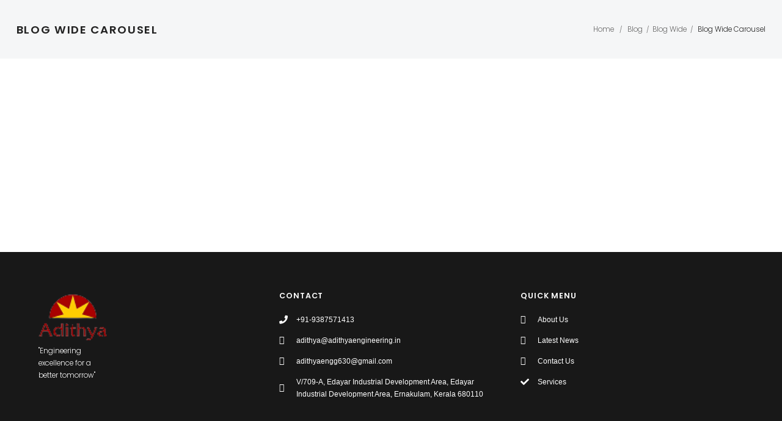

--- FILE ---
content_type: text/html; charset=UTF-8
request_url: https://adithyaengineering.in/blog/blog-wide/blog-wide-carousel/
body_size: 13737
content:
<!DOCTYPE html>
<html dir="ltr" lang="en-US" prefix="og: https://ogp.me/ns#">
    <head>
        <meta charset="UTF-8">
        <meta name="viewport" content="width=device-width, initial-scale=1">
        <meta http-equiv="X-UA-Compatible" content="ie=edge">
        <title>Blog Wide Carousel - Adithya Engineering</title>

		<!-- All in One SEO 4.5.1.1 - aioseo.com -->
		<meta name="description" content="October 16, 2018 Digital Experience Lorem ipsum dolor sit amet, consectetur adipiscing elit. Quisque posuere consequat nisl a sagittis. Maecenas euismod nunc eget… Josh Parker October 1, 2018 Crypto Wallet Lorem ipsum dolor sit amet, consectetur adipiscing elit. Quisque posuere consequat nisl a sagittis. Maecenas euismod nunc eget… Josh Parker October 1, 2018 Weather Apps" />
		<meta name="robots" content="max-image-preview:large" />
		<link rel="canonical" href="https://adithyaengineering.in/blog/blog-wide/blog-wide-carousel/" />
		<meta name="generator" content="All in One SEO (AIOSEO) 4.5.1.1" />
		<meta property="og:locale" content="en_US" />
		<meta property="og:site_name" content="Adithya Engineering - Engineering excellence for a better tomorrow" />
		<meta property="og:type" content="article" />
		<meta property="og:title" content="Blog Wide Carousel - Adithya Engineering" />
		<meta property="og:description" content="October 16, 2018 Digital Experience Lorem ipsum dolor sit amet, consectetur adipiscing elit. Quisque posuere consequat nisl a sagittis. Maecenas euismod nunc eget… Josh Parker October 1, 2018 Crypto Wallet Lorem ipsum dolor sit amet, consectetur adipiscing elit. Quisque posuere consequat nisl a sagittis. Maecenas euismod nunc eget… Josh Parker October 1, 2018 Weather Apps" />
		<meta property="og:url" content="https://adithyaengineering.in/blog/blog-wide/blog-wide-carousel/" />
		<meta property="article:published_time" content="2018-09-11T17:28:01+00:00" />
		<meta property="article:modified_time" content="2022-12-24T08:13:33+00:00" />
		<meta name="twitter:card" content="summary_large_image" />
		<meta name="twitter:title" content="Blog Wide Carousel - Adithya Engineering" />
		<meta name="twitter:description" content="October 16, 2018 Digital Experience Lorem ipsum dolor sit amet, consectetur adipiscing elit. Quisque posuere consequat nisl a sagittis. Maecenas euismod nunc eget… Josh Parker October 1, 2018 Crypto Wallet Lorem ipsum dolor sit amet, consectetur adipiscing elit. Quisque posuere consequat nisl a sagittis. Maecenas euismod nunc eget… Josh Parker October 1, 2018 Weather Apps" />
		<script type="application/ld+json" class="aioseo-schema">
			{"@context":"https:\/\/schema.org","@graph":[{"@type":"BreadcrumbList","@id":"https:\/\/adithyaengineering.in\/blog\/blog-wide\/blog-wide-carousel\/#breadcrumblist","itemListElement":[{"@type":"ListItem","@id":"https:\/\/adithyaengineering.in\/#listItem","position":1,"name":"Home","item":"https:\/\/adithyaengineering.in\/","nextItem":"https:\/\/adithyaengineering.in\/blog\/#listItem"},{"@type":"ListItem","@id":"https:\/\/adithyaengineering.in\/blog\/#listItem","position":2,"name":"Blog","item":"https:\/\/adithyaengineering.in\/blog\/","nextItem":"https:\/\/adithyaengineering.in\/blog\/blog-wide\/#listItem","previousItem":"https:\/\/adithyaengineering.in\/#listItem"},{"@type":"ListItem","@id":"https:\/\/adithyaengineering.in\/blog\/blog-wide\/#listItem","position":3,"name":"Blog Wide","item":"https:\/\/adithyaengineering.in\/blog\/blog-wide\/","nextItem":"https:\/\/adithyaengineering.in\/blog\/blog-wide\/blog-wide-carousel\/#listItem","previousItem":"https:\/\/adithyaengineering.in\/blog\/#listItem"},{"@type":"ListItem","@id":"https:\/\/adithyaengineering.in\/blog\/blog-wide\/blog-wide-carousel\/#listItem","position":4,"name":"Blog Wide Carousel","previousItem":"https:\/\/adithyaengineering.in\/blog\/blog-wide\/#listItem"}]},{"@type":"Organization","@id":"https:\/\/adithyaengineering.in\/#organization","name":"Baskara Engineering","url":"https:\/\/adithyaengineering.in\/"},{"@type":"WebPage","@id":"https:\/\/adithyaengineering.in\/blog\/blog-wide\/blog-wide-carousel\/#webpage","url":"https:\/\/adithyaengineering.in\/blog\/blog-wide\/blog-wide-carousel\/","name":"Blog Wide Carousel - Adithya Engineering","description":"October 16, 2018 Digital Experience Lorem ipsum dolor sit amet, consectetur adipiscing elit. Quisque posuere consequat nisl a sagittis. Maecenas euismod nunc eget\u2026 Josh Parker October 1, 2018 Crypto Wallet Lorem ipsum dolor sit amet, consectetur adipiscing elit. Quisque posuere consequat nisl a sagittis. Maecenas euismod nunc eget\u2026 Josh Parker October 1, 2018 Weather Apps","inLanguage":"en-US","isPartOf":{"@id":"https:\/\/adithyaengineering.in\/#website"},"breadcrumb":{"@id":"https:\/\/adithyaengineering.in\/blog\/blog-wide\/blog-wide-carousel\/#breadcrumblist"},"datePublished":"2018-09-11T17:28:01+00:00","dateModified":"2022-12-24T08:13:33+00:00"},{"@type":"WebSite","@id":"https:\/\/adithyaengineering.in\/#website","url":"https:\/\/adithyaengineering.in\/","name":"Baskara Engineering","description":"Engineering excellence for a better tomorrow","inLanguage":"en-US","publisher":{"@id":"https:\/\/adithyaengineering.in\/#organization"}}]}
		</script>
		<!-- All in One SEO -->

<link rel='dns-prefetch' href='//fonts.googleapis.com' />
<link rel="alternate" type="application/rss+xml" title="Adithya Engineering &raquo; Feed" href="https://adithyaengineering.in/feed/" />
<link rel="alternate" type="application/rss+xml" title="Adithya Engineering &raquo; Comments Feed" href="https://adithyaengineering.in/comments/feed/" />
		<!-- This site uses the Google Analytics by MonsterInsights plugin v8.21.0 - Using Analytics tracking - https://www.monsterinsights.com/ -->
		<!-- Note: MonsterInsights is not currently configured on this site. The site owner needs to authenticate with Google Analytics in the MonsterInsights settings panel. -->
					<!-- No tracking code set -->
				<!-- / Google Analytics by MonsterInsights -->
		<script type="text/javascript">
/* <![CDATA[ */
window._wpemojiSettings = {"baseUrl":"https:\/\/s.w.org\/images\/core\/emoji\/14.0.0\/72x72\/","ext":".png","svgUrl":"https:\/\/s.w.org\/images\/core\/emoji\/14.0.0\/svg\/","svgExt":".svg","source":{"concatemoji":"https:\/\/adithyaengineering.in\/wp-includes\/js\/wp-emoji-release.min.js?ver=6.4.7"}};
/*! This file is auto-generated */
!function(i,n){var o,s,e;function c(e){try{var t={supportTests:e,timestamp:(new Date).valueOf()};sessionStorage.setItem(o,JSON.stringify(t))}catch(e){}}function p(e,t,n){e.clearRect(0,0,e.canvas.width,e.canvas.height),e.fillText(t,0,0);var t=new Uint32Array(e.getImageData(0,0,e.canvas.width,e.canvas.height).data),r=(e.clearRect(0,0,e.canvas.width,e.canvas.height),e.fillText(n,0,0),new Uint32Array(e.getImageData(0,0,e.canvas.width,e.canvas.height).data));return t.every(function(e,t){return e===r[t]})}function u(e,t,n){switch(t){case"flag":return n(e,"\ud83c\udff3\ufe0f\u200d\u26a7\ufe0f","\ud83c\udff3\ufe0f\u200b\u26a7\ufe0f")?!1:!n(e,"\ud83c\uddfa\ud83c\uddf3","\ud83c\uddfa\u200b\ud83c\uddf3")&&!n(e,"\ud83c\udff4\udb40\udc67\udb40\udc62\udb40\udc65\udb40\udc6e\udb40\udc67\udb40\udc7f","\ud83c\udff4\u200b\udb40\udc67\u200b\udb40\udc62\u200b\udb40\udc65\u200b\udb40\udc6e\u200b\udb40\udc67\u200b\udb40\udc7f");case"emoji":return!n(e,"\ud83e\udef1\ud83c\udffb\u200d\ud83e\udef2\ud83c\udfff","\ud83e\udef1\ud83c\udffb\u200b\ud83e\udef2\ud83c\udfff")}return!1}function f(e,t,n){var r="undefined"!=typeof WorkerGlobalScope&&self instanceof WorkerGlobalScope?new OffscreenCanvas(300,150):i.createElement("canvas"),a=r.getContext("2d",{willReadFrequently:!0}),o=(a.textBaseline="top",a.font="600 32px Arial",{});return e.forEach(function(e){o[e]=t(a,e,n)}),o}function t(e){var t=i.createElement("script");t.src=e,t.defer=!0,i.head.appendChild(t)}"undefined"!=typeof Promise&&(o="wpEmojiSettingsSupports",s=["flag","emoji"],n.supports={everything:!0,everythingExceptFlag:!0},e=new Promise(function(e){i.addEventListener("DOMContentLoaded",e,{once:!0})}),new Promise(function(t){var n=function(){try{var e=JSON.parse(sessionStorage.getItem(o));if("object"==typeof e&&"number"==typeof e.timestamp&&(new Date).valueOf()<e.timestamp+604800&&"object"==typeof e.supportTests)return e.supportTests}catch(e){}return null}();if(!n){if("undefined"!=typeof Worker&&"undefined"!=typeof OffscreenCanvas&&"undefined"!=typeof URL&&URL.createObjectURL&&"undefined"!=typeof Blob)try{var e="postMessage("+f.toString()+"("+[JSON.stringify(s),u.toString(),p.toString()].join(",")+"));",r=new Blob([e],{type:"text/javascript"}),a=new Worker(URL.createObjectURL(r),{name:"wpTestEmojiSupports"});return void(a.onmessage=function(e){c(n=e.data),a.terminate(),t(n)})}catch(e){}c(n=f(s,u,p))}t(n)}).then(function(e){for(var t in e)n.supports[t]=e[t],n.supports.everything=n.supports.everything&&n.supports[t],"flag"!==t&&(n.supports.everythingExceptFlag=n.supports.everythingExceptFlag&&n.supports[t]);n.supports.everythingExceptFlag=n.supports.everythingExceptFlag&&!n.supports.flag,n.DOMReady=!1,n.readyCallback=function(){n.DOMReady=!0}}).then(function(){return e}).then(function(){var e;n.supports.everything||(n.readyCallback(),(e=n.source||{}).concatemoji?t(e.concatemoji):e.wpemoji&&e.twemoji&&(t(e.twemoji),t(e.wpemoji)))}))}((window,document),window._wpemojiSettings);
/* ]]> */
</script>

<style id='wp-emoji-styles-inline-css' type='text/css'>

	img.wp-smiley, img.emoji {
		display: inline !important;
		border: none !important;
		box-shadow: none !important;
		height: 1em !important;
		width: 1em !important;
		margin: 0 0.07em !important;
		vertical-align: -0.1em !important;
		background: none !important;
		padding: 0 !important;
	}
</style>
<link rel='stylesheet' id='wp-block-library-css' href='https://adithyaengineering.in/wp-includes/css/dist/block-library/style.min.css?ver=6.4.7' type='text/css' media='all' />
<style id='classic-theme-styles-inline-css' type='text/css'>
/*! This file is auto-generated */
.wp-block-button__link{color:#fff;background-color:#32373c;border-radius:9999px;box-shadow:none;text-decoration:none;padding:calc(.667em + 2px) calc(1.333em + 2px);font-size:1.125em}.wp-block-file__button{background:#32373c;color:#fff;text-decoration:none}
</style>
<style id='global-styles-inline-css' type='text/css'>
body{--wp--preset--color--black: #000000;--wp--preset--color--cyan-bluish-gray: #abb8c3;--wp--preset--color--white: #ffffff;--wp--preset--color--pale-pink: #f78da7;--wp--preset--color--vivid-red: #cf2e2e;--wp--preset--color--luminous-vivid-orange: #ff6900;--wp--preset--color--luminous-vivid-amber: #fcb900;--wp--preset--color--light-green-cyan: #7bdcb5;--wp--preset--color--vivid-green-cyan: #00d084;--wp--preset--color--pale-cyan-blue: #8ed1fc;--wp--preset--color--vivid-cyan-blue: #0693e3;--wp--preset--color--vivid-purple: #9b51e0;--wp--preset--gradient--vivid-cyan-blue-to-vivid-purple: linear-gradient(135deg,rgba(6,147,227,1) 0%,rgb(155,81,224) 100%);--wp--preset--gradient--light-green-cyan-to-vivid-green-cyan: linear-gradient(135deg,rgb(122,220,180) 0%,rgb(0,208,130) 100%);--wp--preset--gradient--luminous-vivid-amber-to-luminous-vivid-orange: linear-gradient(135deg,rgba(252,185,0,1) 0%,rgba(255,105,0,1) 100%);--wp--preset--gradient--luminous-vivid-orange-to-vivid-red: linear-gradient(135deg,rgba(255,105,0,1) 0%,rgb(207,46,46) 100%);--wp--preset--gradient--very-light-gray-to-cyan-bluish-gray: linear-gradient(135deg,rgb(238,238,238) 0%,rgb(169,184,195) 100%);--wp--preset--gradient--cool-to-warm-spectrum: linear-gradient(135deg,rgb(74,234,220) 0%,rgb(151,120,209) 20%,rgb(207,42,186) 40%,rgb(238,44,130) 60%,rgb(251,105,98) 80%,rgb(254,248,76) 100%);--wp--preset--gradient--blush-light-purple: linear-gradient(135deg,rgb(255,206,236) 0%,rgb(152,150,240) 100%);--wp--preset--gradient--blush-bordeaux: linear-gradient(135deg,rgb(254,205,165) 0%,rgb(254,45,45) 50%,rgb(107,0,62) 100%);--wp--preset--gradient--luminous-dusk: linear-gradient(135deg,rgb(255,203,112) 0%,rgb(199,81,192) 50%,rgb(65,88,208) 100%);--wp--preset--gradient--pale-ocean: linear-gradient(135deg,rgb(255,245,203) 0%,rgb(182,227,212) 50%,rgb(51,167,181) 100%);--wp--preset--gradient--electric-grass: linear-gradient(135deg,rgb(202,248,128) 0%,rgb(113,206,126) 100%);--wp--preset--gradient--midnight: linear-gradient(135deg,rgb(2,3,129) 0%,rgb(40,116,252) 100%);--wp--preset--font-size--small: 13px;--wp--preset--font-size--medium: 20px;--wp--preset--font-size--large: 36px;--wp--preset--font-size--x-large: 42px;--wp--preset--spacing--20: 0.44rem;--wp--preset--spacing--30: 0.67rem;--wp--preset--spacing--40: 1rem;--wp--preset--spacing--50: 1.5rem;--wp--preset--spacing--60: 2.25rem;--wp--preset--spacing--70: 3.38rem;--wp--preset--spacing--80: 5.06rem;--wp--preset--shadow--natural: 6px 6px 9px rgba(0, 0, 0, 0.2);--wp--preset--shadow--deep: 12px 12px 50px rgba(0, 0, 0, 0.4);--wp--preset--shadow--sharp: 6px 6px 0px rgba(0, 0, 0, 0.2);--wp--preset--shadow--outlined: 6px 6px 0px -3px rgba(255, 255, 255, 1), 6px 6px rgba(0, 0, 0, 1);--wp--preset--shadow--crisp: 6px 6px 0px rgba(0, 0, 0, 1);}:where(.is-layout-flex){gap: 0.5em;}:where(.is-layout-grid){gap: 0.5em;}body .is-layout-flow > .alignleft{float: left;margin-inline-start: 0;margin-inline-end: 2em;}body .is-layout-flow > .alignright{float: right;margin-inline-start: 2em;margin-inline-end: 0;}body .is-layout-flow > .aligncenter{margin-left: auto !important;margin-right: auto !important;}body .is-layout-constrained > .alignleft{float: left;margin-inline-start: 0;margin-inline-end: 2em;}body .is-layout-constrained > .alignright{float: right;margin-inline-start: 2em;margin-inline-end: 0;}body .is-layout-constrained > .aligncenter{margin-left: auto !important;margin-right: auto !important;}body .is-layout-constrained > :where(:not(.alignleft):not(.alignright):not(.alignfull)){max-width: var(--wp--style--global--content-size);margin-left: auto !important;margin-right: auto !important;}body .is-layout-constrained > .alignwide{max-width: var(--wp--style--global--wide-size);}body .is-layout-flex{display: flex;}body .is-layout-flex{flex-wrap: wrap;align-items: center;}body .is-layout-flex > *{margin: 0;}body .is-layout-grid{display: grid;}body .is-layout-grid > *{margin: 0;}:where(.wp-block-columns.is-layout-flex){gap: 2em;}:where(.wp-block-columns.is-layout-grid){gap: 2em;}:where(.wp-block-post-template.is-layout-flex){gap: 1.25em;}:where(.wp-block-post-template.is-layout-grid){gap: 1.25em;}.has-black-color{color: var(--wp--preset--color--black) !important;}.has-cyan-bluish-gray-color{color: var(--wp--preset--color--cyan-bluish-gray) !important;}.has-white-color{color: var(--wp--preset--color--white) !important;}.has-pale-pink-color{color: var(--wp--preset--color--pale-pink) !important;}.has-vivid-red-color{color: var(--wp--preset--color--vivid-red) !important;}.has-luminous-vivid-orange-color{color: var(--wp--preset--color--luminous-vivid-orange) !important;}.has-luminous-vivid-amber-color{color: var(--wp--preset--color--luminous-vivid-amber) !important;}.has-light-green-cyan-color{color: var(--wp--preset--color--light-green-cyan) !important;}.has-vivid-green-cyan-color{color: var(--wp--preset--color--vivid-green-cyan) !important;}.has-pale-cyan-blue-color{color: var(--wp--preset--color--pale-cyan-blue) !important;}.has-vivid-cyan-blue-color{color: var(--wp--preset--color--vivid-cyan-blue) !important;}.has-vivid-purple-color{color: var(--wp--preset--color--vivid-purple) !important;}.has-black-background-color{background-color: var(--wp--preset--color--black) !important;}.has-cyan-bluish-gray-background-color{background-color: var(--wp--preset--color--cyan-bluish-gray) !important;}.has-white-background-color{background-color: var(--wp--preset--color--white) !important;}.has-pale-pink-background-color{background-color: var(--wp--preset--color--pale-pink) !important;}.has-vivid-red-background-color{background-color: var(--wp--preset--color--vivid-red) !important;}.has-luminous-vivid-orange-background-color{background-color: var(--wp--preset--color--luminous-vivid-orange) !important;}.has-luminous-vivid-amber-background-color{background-color: var(--wp--preset--color--luminous-vivid-amber) !important;}.has-light-green-cyan-background-color{background-color: var(--wp--preset--color--light-green-cyan) !important;}.has-vivid-green-cyan-background-color{background-color: var(--wp--preset--color--vivid-green-cyan) !important;}.has-pale-cyan-blue-background-color{background-color: var(--wp--preset--color--pale-cyan-blue) !important;}.has-vivid-cyan-blue-background-color{background-color: var(--wp--preset--color--vivid-cyan-blue) !important;}.has-vivid-purple-background-color{background-color: var(--wp--preset--color--vivid-purple) !important;}.has-black-border-color{border-color: var(--wp--preset--color--black) !important;}.has-cyan-bluish-gray-border-color{border-color: var(--wp--preset--color--cyan-bluish-gray) !important;}.has-white-border-color{border-color: var(--wp--preset--color--white) !important;}.has-pale-pink-border-color{border-color: var(--wp--preset--color--pale-pink) !important;}.has-vivid-red-border-color{border-color: var(--wp--preset--color--vivid-red) !important;}.has-luminous-vivid-orange-border-color{border-color: var(--wp--preset--color--luminous-vivid-orange) !important;}.has-luminous-vivid-amber-border-color{border-color: var(--wp--preset--color--luminous-vivid-amber) !important;}.has-light-green-cyan-border-color{border-color: var(--wp--preset--color--light-green-cyan) !important;}.has-vivid-green-cyan-border-color{border-color: var(--wp--preset--color--vivid-green-cyan) !important;}.has-pale-cyan-blue-border-color{border-color: var(--wp--preset--color--pale-cyan-blue) !important;}.has-vivid-cyan-blue-border-color{border-color: var(--wp--preset--color--vivid-cyan-blue) !important;}.has-vivid-purple-border-color{border-color: var(--wp--preset--color--vivid-purple) !important;}.has-vivid-cyan-blue-to-vivid-purple-gradient-background{background: var(--wp--preset--gradient--vivid-cyan-blue-to-vivid-purple) !important;}.has-light-green-cyan-to-vivid-green-cyan-gradient-background{background: var(--wp--preset--gradient--light-green-cyan-to-vivid-green-cyan) !important;}.has-luminous-vivid-amber-to-luminous-vivid-orange-gradient-background{background: var(--wp--preset--gradient--luminous-vivid-amber-to-luminous-vivid-orange) !important;}.has-luminous-vivid-orange-to-vivid-red-gradient-background{background: var(--wp--preset--gradient--luminous-vivid-orange-to-vivid-red) !important;}.has-very-light-gray-to-cyan-bluish-gray-gradient-background{background: var(--wp--preset--gradient--very-light-gray-to-cyan-bluish-gray) !important;}.has-cool-to-warm-spectrum-gradient-background{background: var(--wp--preset--gradient--cool-to-warm-spectrum) !important;}.has-blush-light-purple-gradient-background{background: var(--wp--preset--gradient--blush-light-purple) !important;}.has-blush-bordeaux-gradient-background{background: var(--wp--preset--gradient--blush-bordeaux) !important;}.has-luminous-dusk-gradient-background{background: var(--wp--preset--gradient--luminous-dusk) !important;}.has-pale-ocean-gradient-background{background: var(--wp--preset--gradient--pale-ocean) !important;}.has-electric-grass-gradient-background{background: var(--wp--preset--gradient--electric-grass) !important;}.has-midnight-gradient-background{background: var(--wp--preset--gradient--midnight) !important;}.has-small-font-size{font-size: var(--wp--preset--font-size--small) !important;}.has-medium-font-size{font-size: var(--wp--preset--font-size--medium) !important;}.has-large-font-size{font-size: var(--wp--preset--font-size--large) !important;}.has-x-large-font-size{font-size: var(--wp--preset--font-size--x-large) !important;}
.wp-block-navigation a:where(:not(.wp-element-button)){color: inherit;}
:where(.wp-block-post-template.is-layout-flex){gap: 1.25em;}:where(.wp-block-post-template.is-layout-grid){gap: 1.25em;}
:where(.wp-block-columns.is-layout-flex){gap: 2em;}:where(.wp-block-columns.is-layout-grid){gap: 2em;}
.wp-block-pullquote{font-size: 1.5em;line-height: 1.6;}
</style>
<link rel='stylesheet' id='contact-form-7-css' href='https://adithyaengineering.in/wp-content/plugins/contact-form-7/includes/css/styles.css?ver=5.8.3' type='text/css' media='all' />
<link rel='stylesheet' id='neuron-style-css' href='https://adithyaengineering.in/wp-content/plugins/neuron-core-arkhitekton//assets/styles/style.css?ver=1.2.9' type='text/css' media='all' />
<link rel='stylesheet' id='arkhitekton-main-style-css' href='https://adithyaengineering.in/wp-content/themes/arkhitekton/assets/styles/arkhitekton.css?ver=1.3.0' type='text/css' media='all' />
<link rel='stylesheet' id='magnific-popup-css' href='https://adithyaengineering.in/wp-content/themes/arkhitekton/assets/styles/magnific-popup.css?ver=1.3.0' type='text/css' media='all' />
<link rel='stylesheet' id='owl-carousel-css' href='https://adithyaengineering.in/wp-content/themes/arkhitekton/assets/styles/owl.carousel.min.css?ver=1.3.0' type='text/css' media='all' />
<link rel='stylesheet' id='perfect-scrollbar-css' href='https://adithyaengineering.in/wp-content/themes/arkhitekton/assets/styles/perfect-scrollbar.css?ver=1.3.0' type='text/css' media='all' />
<link rel='stylesheet' id='arkhitekton-wp-style-css' href='https://adithyaengineering.in/wp-content/themes/arkhitekton/style.css?ver=6.4.7' type='text/css' media='all' />
<style id='arkhitekton-wp-style-inline-css' type='text/css'>
ul.menu.m-header-default-menu li.menu-item > a{ color: #000000!important } ul.menu.m-header-default-menu li.menu-item.menu-item-has-children > ul.sub-menu li.menu-item a{ color: #0a0a0a!important } .l-primary-header.l-primary-header--responsive .l-primary-header--responsive__nav nav ul.menu li.menu-item a{ color: #0a0a0a!important }
</style>
<link rel='stylesheet' id='arkhitekton-fonts-css' href='//fonts.googleapis.com/css?family=Poppins%3A300%2C400%2C400i%2C500%2C600&#038;ver=1.3.0' type='text/css' media='all' />
<link rel='stylesheet' id='elementor-icons-css' href='https://adithyaengineering.in/wp-content/plugins/elementor/assets/lib/eicons/css/elementor-icons.min.css?ver=5.16.0' type='text/css' media='all' />
<link rel='stylesheet' id='elementor-frontend-css' href='https://adithyaengineering.in/wp-content/plugins/elementor/assets/css/frontend-lite.min.css?ver=3.9.2' type='text/css' media='all' />
<link rel='stylesheet' id='elementor-post-6-css' href='https://adithyaengineering.in/wp-content/uploads/elementor/css/post-6.css?ver=1708154130' type='text/css' media='all' />
<link rel='stylesheet' id='elementor-pro-css' href='https://adithyaengineering.in/wp-content/plugins/elementor-pro/assets/css/frontend-lite.min.css?ver=3.9.2' type='text/css' media='all' />
<link rel='stylesheet' id='elementor-global-css' href='https://adithyaengineering.in/wp-content/uploads/elementor/css/global.css?ver=1708154130' type='text/css' media='all' />
<link rel='stylesheet' id='elementor-post-202-css' href='https://adithyaengineering.in/wp-content/uploads/elementor/css/post-202.css?ver=1708331011' type='text/css' media='all' />
<link rel='stylesheet' id='google-fonts-1-css' href='https://fonts.googleapis.com/css?family=Audiowide%3A100%2C100italic%2C200%2C200italic%2C300%2C300italic%2C400%2C400italic%2C500%2C500italic%2C600%2C600italic%2C700%2C700italic%2C800%2C800italic%2C900%2C900italic&#038;display=swap&#038;ver=6.4.7' type='text/css' media='all' />
<link rel="preconnect" href="https://fonts.gstatic.com/" crossorigin><script type="text/javascript" src="https://adithyaengineering.in/wp-includes/js/jquery/jquery.min.js?ver=3.7.1" id="jquery-core-js"></script>
<script type="text/javascript" src="https://adithyaengineering.in/wp-includes/js/jquery/jquery-migrate.min.js?ver=3.4.1" id="jquery-migrate-js"></script>
<link rel="https://api.w.org/" href="https://adithyaengineering.in/wp-json/" /><link rel="alternate" type="application/json" href="https://adithyaengineering.in/wp-json/wp/v2/pages/202" /><link rel="EditURI" type="application/rsd+xml" title="RSD" href="https://adithyaengineering.in/xmlrpc.php?rsd" />
<meta name="generator" content="WordPress 6.4.7" />
<link rel='shortlink' href='https://adithyaengineering.in/?p=202' />
<link rel="alternate" type="application/json+oembed" href="https://adithyaengineering.in/wp-json/oembed/1.0/embed?url=https%3A%2F%2Fadithyaengineering.in%2Fblog%2Fblog-wide%2Fblog-wide-carousel%2F" />
<link rel="alternate" type="text/xml+oembed" href="https://adithyaengineering.in/wp-json/oembed/1.0/embed?url=https%3A%2F%2Fadithyaengineering.in%2Fblog%2Fblog-wide%2Fblog-wide-carousel%2F&#038;format=xml" />
<style type="text/css">.recentcomments a{display:inline !important;padding:0 !important;margin:0 !important;}</style><meta name="generator" content="Powered by Slider Revolution 6.6.7 - responsive, Mobile-Friendly Slider Plugin for WordPress with comfortable drag and drop interface." />
<link rel="icon" href="https://adithyaengineering.in/wp-content/uploads/2019/03/logo.png" sizes="32x32" />
<link rel="icon" href="https://adithyaengineering.in/wp-content/uploads/2019/03/logo.png" sizes="192x192" />
<link rel="apple-touch-icon" href="https://adithyaengineering.in/wp-content/uploads/2019/03/logo.png" />
<meta name="msapplication-TileImage" content="https://adithyaengineering.in/wp-content/uploads/2019/03/logo.png" />
<script>function setREVStartSize(e){
			//window.requestAnimationFrame(function() {
				window.RSIW = window.RSIW===undefined ? window.innerWidth : window.RSIW;
				window.RSIH = window.RSIH===undefined ? window.innerHeight : window.RSIH;
				try {
					var pw = document.getElementById(e.c).parentNode.offsetWidth,
						newh;
					pw = pw===0 || isNaN(pw) || (e.l=="fullwidth" || e.layout=="fullwidth") ? window.RSIW : pw;
					e.tabw = e.tabw===undefined ? 0 : parseInt(e.tabw);
					e.thumbw = e.thumbw===undefined ? 0 : parseInt(e.thumbw);
					e.tabh = e.tabh===undefined ? 0 : parseInt(e.tabh);
					e.thumbh = e.thumbh===undefined ? 0 : parseInt(e.thumbh);
					e.tabhide = e.tabhide===undefined ? 0 : parseInt(e.tabhide);
					e.thumbhide = e.thumbhide===undefined ? 0 : parseInt(e.thumbhide);
					e.mh = e.mh===undefined || e.mh=="" || e.mh==="auto" ? 0 : parseInt(e.mh,0);
					if(e.layout==="fullscreen" || e.l==="fullscreen")
						newh = Math.max(e.mh,window.RSIH);
					else{
						e.gw = Array.isArray(e.gw) ? e.gw : [e.gw];
						for (var i in e.rl) if (e.gw[i]===undefined || e.gw[i]===0) e.gw[i] = e.gw[i-1];
						e.gh = e.el===undefined || e.el==="" || (Array.isArray(e.el) && e.el.length==0)? e.gh : e.el;
						e.gh = Array.isArray(e.gh) ? e.gh : [e.gh];
						for (var i in e.rl) if (e.gh[i]===undefined || e.gh[i]===0) e.gh[i] = e.gh[i-1];
											
						var nl = new Array(e.rl.length),
							ix = 0,
							sl;
						e.tabw = e.tabhide>=pw ? 0 : e.tabw;
						e.thumbw = e.thumbhide>=pw ? 0 : e.thumbw;
						e.tabh = e.tabhide>=pw ? 0 : e.tabh;
						e.thumbh = e.thumbhide>=pw ? 0 : e.thumbh;
						for (var i in e.rl) nl[i] = e.rl[i]<window.RSIW ? 0 : e.rl[i];
						sl = nl[0];
						for (var i in nl) if (sl>nl[i] && nl[i]>0) { sl = nl[i]; ix=i;}
						var m = pw>(e.gw[ix]+e.tabw+e.thumbw) ? 1 : (pw-(e.tabw+e.thumbw)) / (e.gw[ix]);
						newh =  (e.gh[ix] * m) + (e.tabh + e.thumbh);
					}
					var el = document.getElementById(e.c);
					if (el!==null && el) el.style.height = newh+"px";
					el = document.getElementById(e.c+"_wrapper");
					if (el!==null && el) {
						el.style.height = newh+"px";
						el.style.display = "block";
					}
				} catch(e){
					console.log("Failure at Presize of Slider:" + e)
				}
			//});
		  };</script>
		<style type="text/css" id="wp-custom-css">
			.l-primary-header.l-primary-header--default.l-primary-header--light-skin .l-primary-header--default__nav ul.menu li.menu-item > a {
    color: #000000 !important;
}		</style>
		<style id="kirki-inline-styles"></style><style id="wpforms-css-vars-root">
				:root {
					--wpforms-field-border-radius: 3px;
--wpforms-field-background-color: #ffffff;
--wpforms-field-border-color: rgba( 0, 0, 0, 0.25 );
--wpforms-field-text-color: rgba( 0, 0, 0, 0.7 );
--wpforms-label-color: rgba( 0, 0, 0, 0.85 );
--wpforms-label-sublabel-color: rgba( 0, 0, 0, 0.55 );
--wpforms-label-error-color: #d63637;
--wpforms-button-border-radius: 3px;
--wpforms-button-background-color: #066aab;
--wpforms-button-text-color: #ffffff;
--wpforms-field-size-input-height: 43px;
--wpforms-field-size-input-spacing: 15px;
--wpforms-field-size-font-size: 16px;
--wpforms-field-size-line-height: 19px;
--wpforms-field-size-padding-h: 14px;
--wpforms-field-size-checkbox-size: 16px;
--wpforms-field-size-sublabel-spacing: 5px;
--wpforms-field-size-icon-size: 1;
--wpforms-label-size-font-size: 16px;
--wpforms-label-size-line-height: 19px;
--wpforms-label-size-sublabel-font-size: 14px;
--wpforms-label-size-sublabel-line-height: 17px;
--wpforms-button-size-font-size: 17px;
--wpforms-button-size-height: 41px;
--wpforms-button-size-padding-h: 15px;
--wpforms-button-size-margin-top: 10px;

				}
			</style>    </head>
    <body class="page-template-default page page-id-202 page-child parent-pageid-3162 wp-custom-logo elementor-default elementor-kit-6 elementor-page elementor-page-202">
        <div class="l-theme-wrapper">
                                    <div class="l-main-wrapper"><div class="o-breadcrumb">
					<div class="o-breadcrumb__holder">
						<h4 class="o-breadcrumb__page">Blog Wide Carousel</h4>
						<ul id="breadcrumbs" class="m-breadcrumb-nav">
							<li class="m-breadcrumb-nav__item"><a href="https://adithyaengineering.in">Home</a></li>
							<li class="m-breadcrumb-nav__item m-breadcrumb-nav__item--separator">/</li>
							<li class="m-breadcrumb-nav__item"><a href="https://adithyaengineering.in/blog/">Blog</a></li><li class="m-breadcrumb-nav__item m-breadcrumb-nav__item--separator"> / </li><li class="m-breadcrumb-nav__item"><a href="https://adithyaengineering.in/blog/blog-wide/">Blog Wide</a></li><li class="m-breadcrumb-nav__item m-breadcrumb-nav__item--separator"> / </li> <li class="m-breadcrumb-nav__item m-breadcrumb-nav__item--active">Blog Wide Carousel</li>
						</ul>
					</div>
				</div><div class="l-main-wrapper__holder h-clearfix h-large-bottom-padding h-large-top-padding">
    <div class="container l-main-wrapper__inner">
        		<div data-elementor-type="wp-post" data-elementor-id="202" class="elementor elementor-202 elementor-bc-flex-widget">
									<section class="elementor-section elementor-top-section elementor-element elementor-element-87f39b5 elementor-section-full_width elementor-section-height-default elementor-section-height-default neuron-fixed-no" data-id="87f39b5" data-element_type="section">
						<div class="elementor-container elementor-column-gap-default">
					<div class="elementor-column elementor-col-100 elementor-top-column elementor-element elementor-element-c5f7fd8" data-id="c5f7fd8" data-element_type="column">
			<div class="elementor-widget-wrap elementor-element-populated">
									</div>
		</div>
							</div>
		</section>
							</div>
		    </div>
</div>
                </div>
                                                                        <footer class="l-primary-footer l-primary-footer--dark-skin l-primary-footer--wide-container h-fadeInFooterNeuron">
                        <div class="l-primary-footer__widgets d-none d-sm-none d-md-block">
   <div class="container">
        <div class="l-primary-footer__widgets__space">
            <div class="row">
                                    <div class="col-sm-6 col-md-4">
                        <div id="block-8" class="widget widget_block widget_media_image"><div class="wp-block-image">
<figure class="alignleft size-full is-resized"><img loading="lazy" decoding="async" src="http://adithyaengineering.in/wp-content/uploads/2019/03/logo.png" alt="" class="wp-image-24428" width="113" height="78"/><figcaption class="wp-element-caption">"Engineering excellence for a better tomorrow"<br></figcaption></figure></div></div><div id="block-5" class="widget widget_block">
<div class="wp-block-group is-layout-flow wp-block-group-is-layout-flow"><div class="wp-block-group__inner-container"></div></div>
</div><div id="block-6" class="widget widget_block">
<div class="wp-block-group is-layout-flow wp-block-group-is-layout-flow"><div class="wp-block-group__inner-container">
<p></p>
</div></div>
</div>                    </div>
                                    <div class="col-sm-6 col-md-4">
                        <div id="text-3" class="widget widget_text"><div class="widgettitle-wrapper"><h6 class="widgettitle">Contact</h6></div>			<div class="textwidget">		<div data-elementor-type="section" data-elementor-id="19780" class="elementor elementor-19780">
								<section class="elementor-section elementor-top-section elementor-element elementor-element-3e4db3f elementor-section-boxed elementor-section-height-default elementor-section-height-default neuron-fixed-no" data-id="3e4db3f" data-element_type="section">
						<div class="elementor-container elementor-column-gap-no">
					<div class="elementor-column elementor-col-100 elementor-top-column elementor-element elementor-element-1269f03" data-id="1269f03" data-element_type="column">
			<div class="elementor-widget-wrap elementor-element-populated">
								<div class="elementor-element elementor-element-3ef5742 elementor-widget__width-auto elementor-icon-list--layout-traditional elementor-list-item-link-full_width elementor-widget elementor-widget-icon-list" data-id="3ef5742" data-element_type="widget" data-widget_type="icon-list.default">
				<div class="elementor-widget-container">
			<link rel="stylesheet" href="https://adithyaengineering.in/wp-content/plugins/elementor/assets/css/widget-icon-list.min.css">		<ul class="elementor-icon-list-items">
							<li class="elementor-icon-list-item">
											<span class="elementor-icon-list-icon">
							<i aria-hidden="true" class="fas fa-phone"></i>						</span>
										<span class="elementor-icon-list-text">+91-9387571413</span>
									</li>
								<li class="elementor-icon-list-item">
											<a href="mailto:hello@neuronthemes.com">

												<span class="elementor-icon-list-icon">
							<i aria-hidden="true" class="far fa-comment"></i>						</span>
										<span class="elementor-icon-list-text">adithya@adithyaengineering.in</span>
											</a>
									</li>
								<li class="elementor-icon-list-item">
											<a href="mailto:hello@neuronthemes.com">

												<span class="elementor-icon-list-icon">
							<i aria-hidden="true" class="far fa-comment"></i>						</span>
										<span class="elementor-icon-list-text">adithyaengg630@gmail.com</span>
											</a>
									</li>
								<li class="elementor-icon-list-item">
											<span class="elementor-icon-list-icon">
							<i aria-hidden="true" class="far fa-map"></i>						</span>
										<span class="elementor-icon-list-text">V/709-A, Edayar Industrial Development Area, Edayar Industrial Development Area, Ernakulam, Kerala 680110</span>
									</li>
						</ul>
				</div>
				</div>
					</div>
		</div>
							</div>
		</section>
						</div>
		
</div>
		</div>                    </div>
                                    <div class="col-sm-6 col-md-4">
                        <div id="text-4" class="widget widget_text"><div class="widgettitle-wrapper"><h6 class="widgettitle">Quick Menu</h6></div>			<div class="textwidget">		<div data-elementor-type="section" data-elementor-id="19856" class="elementor elementor-19856">
								<section class="elementor-section elementor-top-section elementor-element elementor-element-7271723 elementor-section-boxed elementor-section-height-default elementor-section-height-default neuron-fixed-no" data-id="7271723" data-element_type="section">
						<div class="elementor-container elementor-column-gap-no">
					<div class="elementor-column elementor-col-100 elementor-top-column elementor-element elementor-element-2471c30" data-id="2471c30" data-element_type="column">
			<div class="elementor-widget-wrap elementor-element-populated">
								<div class="elementor-element elementor-element-43673e2 elementor-widget__width-auto elementor-icon-list--layout-traditional elementor-list-item-link-full_width elementor-widget elementor-widget-icon-list" data-id="43673e2" data-element_type="widget" data-widget_type="icon-list.default">
				<div class="elementor-widget-container">
					<ul class="elementor-icon-list-items">
							<li class="elementor-icon-list-item">
											<span class="elementor-icon-list-icon">
							<i aria-hidden="true" class="far fa-user"></i>						</span>
										<span class="elementor-icon-list-text">About Us</span>
									</li>
								<li class="elementor-icon-list-item">
											<span class="elementor-icon-list-icon">
							<i aria-hidden="true" class="far fa-bookmark"></i>						</span>
										<span class="elementor-icon-list-text">Latest News</span>
									</li>
								<li class="elementor-icon-list-item">
											<span class="elementor-icon-list-icon">
							<i aria-hidden="true" class="far fa-paper-plane"></i>						</span>
										<span class="elementor-icon-list-text">Contact Us</span>
									</li>
								<li class="elementor-icon-list-item">
											<span class="elementor-icon-list-icon">
							<i aria-hidden="true" class="fas fa-check"></i>						</span>
										<span class="elementor-icon-list-text">Services</span>
									</li>
						</ul>
				</div>
				</div>
					</div>
		</div>
							</div>
		</section>
						</div>
		
</div>
		</div>                    </div>
                            </div>
        </div>
   </div>
</div>
                                            </footer>
                
            <a href="#" class="a-to-top a-to-top--dark a-to-top--translate">
    <svg xmlns="http://www.w3.org/2000/svg" width="26" height="26" viewBox="0 0 24 24" fill="none" stroke="currentColor" stroke-width="1.5" class="feather feather-arrow-up"><line x1="12" y1="19" x2="12" y2="5"></line><polyline points="5 12 12 5 19 12"></polyline></svg>
</a>        </div>
        
		<script>
			window.RS_MODULES = window.RS_MODULES || {};
			window.RS_MODULES.modules = window.RS_MODULES.modules || {};
			window.RS_MODULES.waiting = window.RS_MODULES.waiting || [];
			window.RS_MODULES.defered = true;
			window.RS_MODULES.moduleWaiting = window.RS_MODULES.moduleWaiting || {};
			window.RS_MODULES.type = 'compiled';
		</script>
		<link rel='stylesheet' id='elementor-post-19780-css' href='https://adithyaengineering.in/wp-content/uploads/elementor/css/post-19780.css?ver=1708154131' type='text/css' media='all' />
<link rel='stylesheet' id='elementor-post-19856-css' href='https://adithyaengineering.in/wp-content/uploads/elementor/css/post-19856.css?ver=1708154131' type='text/css' media='all' />
<link rel='stylesheet' id='elementor-icons-shared-0-css' href='https://adithyaengineering.in/wp-content/plugins/elementor/assets/lib/font-awesome/css/fontawesome.min.css?ver=5.15.3' type='text/css' media='all' />
<link rel='stylesheet' id='elementor-icons-fa-solid-css' href='https://adithyaengineering.in/wp-content/plugins/elementor/assets/lib/font-awesome/css/solid.min.css?ver=5.15.3' type='text/css' media='all' />
<link rel='stylesheet' id='elementor-icons-fa-regular-css' href='https://adithyaengineering.in/wp-content/plugins/elementor/assets/lib/font-awesome/css/regular.min.css?ver=5.15.3' type='text/css' media='all' />
<link rel='stylesheet' id='rs-plugin-settings-css' href='https://adithyaengineering.in/wp-content/plugins/revslider/public/assets/css/rs6.css?ver=6.6.7' type='text/css' media='all' />
<style id='rs-plugin-settings-inline-css' type='text/css'>
#rs-demo-id {}
</style>
<script type="text/javascript" src="https://adithyaengineering.in/wp-content/plugins/neuron-core-arkhitekton/includes/../assets/scripts/elementor.js?ver=1.2.9" id="neuron-elementor-script-js"></script>
<script type="text/javascript" src="https://adithyaengineering.in/wp-content/plugins/contact-form-7/includes/swv/js/index.js?ver=5.8.3" id="swv-js"></script>
<script type="text/javascript" id="contact-form-7-js-extra">
/* <![CDATA[ */
var wpcf7 = {"api":{"root":"https:\/\/adithyaengineering.in\/wp-json\/","namespace":"contact-form-7\/v1"},"cached":"1"};
/* ]]> */
</script>
<script type="text/javascript" src="https://adithyaengineering.in/wp-content/plugins/contact-form-7/includes/js/index.js?ver=5.8.3" id="contact-form-7-js"></script>
<script type="text/javascript" src="https://adithyaengineering.in/wp-content/plugins/revslider/public/assets/js/rbtools.min.js?ver=6.6.7" defer async id="tp-tools-js"></script>
<script type="text/javascript" src="https://adithyaengineering.in/wp-content/plugins/revslider/public/assets/js/rs6.min.js?ver=6.6.7" defer async id="revmin-js"></script>
<script type="text/javascript" src="https://adithyaengineering.in/wp-content/themes/arkhitekton/assets/scripts/isotope.pkgd.min.js?ver=1.3.0" id="isotope-js"></script>
<script type="text/javascript" src="https://adithyaengineering.in/wp-content/themes/arkhitekton/assets/scripts/packery-mode.pkgd.min.js?ver=1.3.0" id="packery-mode-js"></script>
<script type="text/javascript" src="https://adithyaengineering.in/wp-content/themes/arkhitekton/assets/scripts/jquery.magnific-popup.min.js?ver=1.3.0" id="magnific-popup-js"></script>
<script type="text/javascript" src="https://adithyaengineering.in/wp-content/themes/arkhitekton/assets/scripts/owl.carousel.min.js?ver=1.3.0" id="owl-carousel-js"></script>
<script type="text/javascript" src="https://adithyaengineering.in/wp-content/themes/arkhitekton/assets/scripts/typed.min.js?ver=1.3.0" id="typed-js"></script>
<script type="text/javascript" src="https://adithyaengineering.in/wp-content/themes/arkhitekton/assets/scripts/wow.min.js?ver=1.3.0" id="wow-js"></script>
<script type="text/javascript" src="https://adithyaengineering.in/wp-content/themes/arkhitekton/assets/scripts/theia-sticky-sidebar.js?ver=1.3.0" id="theia-sticky-sidebar-js"></script>
<script type="text/javascript" src="https://adithyaengineering.in/wp-content/themes/arkhitekton/assets/scripts/headroom.js?ver=1.3.0" id="headroom-js"></script>
<script type="text/javascript" src="https://adithyaengineering.in/wp-content/themes/arkhitekton/assets/scripts/jQuery.headroom.js?ver=1.3.0" id="headroom-zepto-js"></script>
<script type="text/javascript" src="https://adithyaengineering.in/wp-content/themes/arkhitekton/assets/scripts/perfect-scrollbar.min.js?ver=1.3.0" id="perfect-scrollbar-js"></script>
<script type="text/javascript" src="https://adithyaengineering.in/wp-content/themes/arkhitekton/assets/scripts/arkhitekton.js?ver=1.3.0" id="arkhitekton-scripts-js"></script>
<script type="text/javascript" src="https://adithyaengineering.in/wp-includes/js/comment-reply.min.js?ver=6.4.7" id="comment-reply-js" async="async" data-wp-strategy="async"></script>
<script type="text/javascript" src="https://adithyaengineering.in/wp-content/plugins/elementor-pro/assets/js/webpack-pro.runtime.min.js?ver=3.9.2" id="elementor-pro-webpack-runtime-js"></script>
<script type="text/javascript" src="https://adithyaengineering.in/wp-content/plugins/elementor/assets/js/webpack.runtime.min.js?ver=3.9.2" id="elementor-webpack-runtime-js"></script>
<script type="text/javascript" src="https://adithyaengineering.in/wp-content/plugins/elementor/assets/js/frontend-modules.min.js?ver=3.9.2" id="elementor-frontend-modules-js"></script>
<script type="text/javascript" src="https://adithyaengineering.in/wp-includes/js/dist/vendor/wp-polyfill-inert.min.js?ver=3.1.2" id="wp-polyfill-inert-js"></script>
<script type="text/javascript" src="https://adithyaengineering.in/wp-includes/js/dist/vendor/regenerator-runtime.min.js?ver=0.14.0" id="regenerator-runtime-js"></script>
<script type="text/javascript" src="https://adithyaengineering.in/wp-includes/js/dist/vendor/wp-polyfill.min.js?ver=3.15.0" id="wp-polyfill-js"></script>
<script type="text/javascript" src="https://adithyaengineering.in/wp-includes/js/dist/hooks.min.js?ver=c6aec9a8d4e5a5d543a1" id="wp-hooks-js"></script>
<script type="text/javascript" src="https://adithyaengineering.in/wp-includes/js/dist/i18n.min.js?ver=7701b0c3857f914212ef" id="wp-i18n-js"></script>
<script type="text/javascript" id="wp-i18n-js-after">
/* <![CDATA[ */
wp.i18n.setLocaleData( { 'text direction\u0004ltr': [ 'ltr' ] } );
/* ]]> */
</script>
<script type="text/javascript" id="elementor-pro-frontend-js-before">
/* <![CDATA[ */
var ElementorProFrontendConfig = {"ajaxurl":"https:\/\/adithyaengineering.in\/wp-admin\/admin-ajax.php","nonce":"9343548681","urls":{"assets":"https:\/\/adithyaengineering.in\/wp-content\/plugins\/elementor-pro\/assets\/","rest":"https:\/\/adithyaengineering.in\/wp-json\/"},"shareButtonsNetworks":{"facebook":{"title":"Facebook","has_counter":true},"twitter":{"title":"Twitter"},"linkedin":{"title":"LinkedIn","has_counter":true},"pinterest":{"title":"Pinterest","has_counter":true},"reddit":{"title":"Reddit","has_counter":true},"vk":{"title":"VK","has_counter":true},"odnoklassniki":{"title":"OK","has_counter":true},"tumblr":{"title":"Tumblr"},"digg":{"title":"Digg"},"skype":{"title":"Skype"},"stumbleupon":{"title":"StumbleUpon","has_counter":true},"mix":{"title":"Mix"},"telegram":{"title":"Telegram"},"pocket":{"title":"Pocket","has_counter":true},"xing":{"title":"XING","has_counter":true},"whatsapp":{"title":"WhatsApp"},"email":{"title":"Email"},"print":{"title":"Print"}},"facebook_sdk":{"lang":"en_US","app_id":""},"lottie":{"defaultAnimationUrl":"https:\/\/adithyaengineering.in\/wp-content\/plugins\/elementor-pro\/modules\/lottie\/assets\/animations\/default.json"}};
/* ]]> */
</script>
<script type="text/javascript" src="https://adithyaengineering.in/wp-content/plugins/elementor-pro/assets/js/frontend.min.js?ver=3.9.2" id="elementor-pro-frontend-js"></script>
<script type="text/javascript" src="https://adithyaengineering.in/wp-content/plugins/elementor/assets/lib/waypoints/waypoints.min.js?ver=4.0.2" id="elementor-waypoints-js"></script>
<script type="text/javascript" src="https://adithyaengineering.in/wp-includes/js/jquery/ui/core.min.js?ver=1.13.2" id="jquery-ui-core-js"></script>
<script type="text/javascript" id="elementor-frontend-js-before">
/* <![CDATA[ */
var elementorFrontendConfig = {"environmentMode":{"edit":false,"wpPreview":false,"isScriptDebug":false},"i18n":{"shareOnFacebook":"Share on Facebook","shareOnTwitter":"Share on Twitter","pinIt":"Pin it","download":"Download","downloadImage":"Download image","fullscreen":"Fullscreen","zoom":"Zoom","share":"Share","playVideo":"Play Video","previous":"Previous","next":"Next","close":"Close"},"is_rtl":false,"breakpoints":{"xs":0,"sm":480,"md":768,"lg":1025,"xl":1440,"xxl":1600},"responsive":{"breakpoints":{"mobile":{"label":"Mobile","value":767,"default_value":767,"direction":"max","is_enabled":true},"mobile_extra":{"label":"Mobile Extra","value":880,"default_value":880,"direction":"max","is_enabled":false},"tablet":{"label":"Tablet","value":1024,"default_value":1024,"direction":"max","is_enabled":true},"tablet_extra":{"label":"Tablet Extra","value":1200,"default_value":1200,"direction":"max","is_enabled":false},"laptop":{"label":"Laptop","value":1366,"default_value":1366,"direction":"max","is_enabled":false},"widescreen":{"label":"Widescreen","value":2400,"default_value":2400,"direction":"min","is_enabled":false}}},"version":"3.9.2","is_static":false,"experimentalFeatures":{"e_dom_optimization":true,"e_optimized_assets_loading":true,"e_optimized_css_loading":true,"a11y_improvements":true,"additional_custom_breakpoints":true,"e_import_export":true,"e_hidden_wordpress_widgets":true,"theme_builder_v2":true,"landing-pages":true,"elements-color-picker":true,"favorite-widgets":true,"admin-top-bar":true,"kit-elements-defaults":true,"page-transitions":true,"notes":true,"loop":true,"form-submissions":true,"e_scroll_snap":true},"urls":{"assets":"https:\/\/adithyaengineering.in\/wp-content\/plugins\/elementor\/assets\/"},"settings":{"page":[],"editorPreferences":[]},"kit":{"active_breakpoints":["viewport_mobile","viewport_tablet"],"global_image_lightbox":"yes","lightbox_enable_counter":"yes","lightbox_enable_fullscreen":"yes","lightbox_enable_zoom":"yes","lightbox_enable_share":"yes","lightbox_title_src":"title","lightbox_description_src":"description"},"post":{"id":202,"title":"Blog%20Wide%20Carousel%20-%20Adithya%20Engineering","excerpt":"\n\t\t\t\t\n\t\t\t\t\t\t\t\t","featuredImage":false}};
/* ]]> */
</script>
<script type="text/javascript" src="https://adithyaengineering.in/wp-content/plugins/elementor/assets/js/frontend.min.js?ver=3.9.2" id="elementor-frontend-js"></script>
<script type="text/javascript" src="https://adithyaengineering.in/wp-content/plugins/elementor-pro/assets/js/elements-handlers.min.js?ver=3.9.2" id="pro-elements-handlers-js"></script>
<script type="text/javascript" src="https://adithyaengineering.in/wp-content/plugins/neuron-core-arkhitekton/assets//scripts/frontend.js?ver=1.2.9" id="neuron-frontend-script-js"></script>
<script type="text/javascript" src="https://adithyaengineering.in/wp-includes/js/underscore.min.js?ver=1.13.4" id="underscore-js"></script>
<script type="text/javascript" id="wp-util-js-extra">
/* <![CDATA[ */
var _wpUtilSettings = {"ajax":{"url":"\/wp-admin\/admin-ajax.php"}};
/* ]]> */
</script>
<script type="text/javascript" src="https://adithyaengineering.in/wp-includes/js/wp-util.min.js?ver=6.4.7" id="wp-util-js"></script>
<script type="text/javascript" id="wpforms-elementor-js-extra">
/* <![CDATA[ */
var wpformsElementorVars = {"captcha_provider":"recaptcha","recaptcha_type":"v2"};
/* ]]> */
</script>
<script type="text/javascript" src="https://adithyaengineering.in/wp-content/plugins/wpforms-lite/assets/js/integrations/elementor/frontend.min.js?ver=1.8.4.1" id="wpforms-elementor-js"></script>
    </body>
</html>

<!-- Page cached by LiteSpeed Cache 7.6.2 on 2026-01-25 00:26:11 -->

--- FILE ---
content_type: text/css
request_url: https://adithyaengineering.in/wp-content/uploads/elementor/css/post-202.css?ver=1708331011
body_size: -1172
content:
.elementor-202 .elementor-element.elementor-element-87f39b5{padding:30px 30px 30px 30px;}.elementor-202 .elementor-element.elementor-element-e5e5f51 .l-posts-wrapper .o-neuron-hover .o-neuron-hover-holder .o-neuron-hover-holder__header__overlay{background-color:rgba(0,0,0,0);}.elementor-202 .elementor-element.elementor-element-e5e5f51 .l-posts-wrapper .o-post{border-style:solid;}.elementor-202 .elementor-element.elementor-element-e5e5f51 .l-posts-wrapper .o-post .o-blog-post__content{border-style:none;}.elementor-202 .elementor-element.elementor-element-e5e5f51 .l-posts-wrapper .o-post .o-portfolio-item__content{border-style:none;}.elementor-202 .elementor-element.elementor-element-e5e5f51 .l-posts-wrapper .o-post .o-neuron-hover__body{border-style:none;}.elementor-202 .elementor-element.elementor-element-e5e5f51 .l-posts-wrapper .o-neuron-hover--meta-inside .o-neuron-hover-holder .o-neuron-hover-holder__body-meta{border-style:none;}@media(max-width:1024px){.elementor-202 .elementor-element.elementor-element-87f39b5{padding:15px 15px 15px 15px;}}

--- FILE ---
content_type: text/css
request_url: https://adithyaengineering.in/wp-content/uploads/elementor/css/post-19780.css?ver=1708154131
body_size: -1225
content:
.elementor-19780 .elementor-element.elementor-element-3ef5742 .elementor-icon-list-items:not(.elementor-inline-items) .elementor-icon-list-item:not(:last-child){padding-bottom:calc(14px/2);}.elementor-19780 .elementor-element.elementor-element-3ef5742 .elementor-icon-list-items:not(.elementor-inline-items) .elementor-icon-list-item:not(:first-child){margin-top:calc(14px/2);}.elementor-19780 .elementor-element.elementor-element-3ef5742 .elementor-icon-list-items.elementor-inline-items .elementor-icon-list-item{margin-right:calc(14px/2);margin-left:calc(14px/2);}.elementor-19780 .elementor-element.elementor-element-3ef5742 .elementor-icon-list-items.elementor-inline-items{margin-right:calc(-14px/2);margin-left:calc(-14px/2);}body.rtl .elementor-19780 .elementor-element.elementor-element-3ef5742 .elementor-icon-list-items.elementor-inline-items .elementor-icon-list-item:after{left:calc(-14px/2);}body:not(.rtl) .elementor-19780 .elementor-element.elementor-element-3ef5742 .elementor-icon-list-items.elementor-inline-items .elementor-icon-list-item:after{right:calc(-14px/2);}.elementor-19780 .elementor-element.elementor-element-3ef5742 .elementor-icon-list-icon i{color:#ffffff;}.elementor-19780 .elementor-element.elementor-element-3ef5742 .elementor-icon-list-icon svg{fill:#ffffff;}.elementor-19780 .elementor-element.elementor-element-3ef5742{--e-icon-list-icon-size:14px;width:auto;max-width:auto;}.elementor-19780 .elementor-element.elementor-element-3ef5742 .elementor-icon-list-text{color:#ffffff;padding-left:10px;}

--- FILE ---
content_type: text/css
request_url: https://adithyaengineering.in/wp-content/uploads/elementor/css/post-19856.css?ver=1708154131
body_size: -1252
content:
.elementor-19856 .elementor-element.elementor-element-43673e2 .elementor-icon-list-items:not(.elementor-inline-items) .elementor-icon-list-item:not(:last-child){padding-bottom:calc(14px/2);}.elementor-19856 .elementor-element.elementor-element-43673e2 .elementor-icon-list-items:not(.elementor-inline-items) .elementor-icon-list-item:not(:first-child){margin-top:calc(14px/2);}.elementor-19856 .elementor-element.elementor-element-43673e2 .elementor-icon-list-items.elementor-inline-items .elementor-icon-list-item{margin-right:calc(14px/2);margin-left:calc(14px/2);}.elementor-19856 .elementor-element.elementor-element-43673e2 .elementor-icon-list-items.elementor-inline-items{margin-right:calc(-14px/2);margin-left:calc(-14px/2);}body.rtl .elementor-19856 .elementor-element.elementor-element-43673e2 .elementor-icon-list-items.elementor-inline-items .elementor-icon-list-item:after{left:calc(-14px/2);}body:not(.rtl) .elementor-19856 .elementor-element.elementor-element-43673e2 .elementor-icon-list-items.elementor-inline-items .elementor-icon-list-item:after{right:calc(-14px/2);}.elementor-19856 .elementor-element.elementor-element-43673e2 .elementor-icon-list-icon i{color:#ffffff;}.elementor-19856 .elementor-element.elementor-element-43673e2 .elementor-icon-list-icon svg{fill:#ffffff;}.elementor-19856 .elementor-element.elementor-element-43673e2{--e-icon-list-icon-size:14px;width:auto;max-width:auto;}.elementor-19856 .elementor-element.elementor-element-43673e2 .elementor-icon-list-text{color:#ffffff;padding-left:10px;}